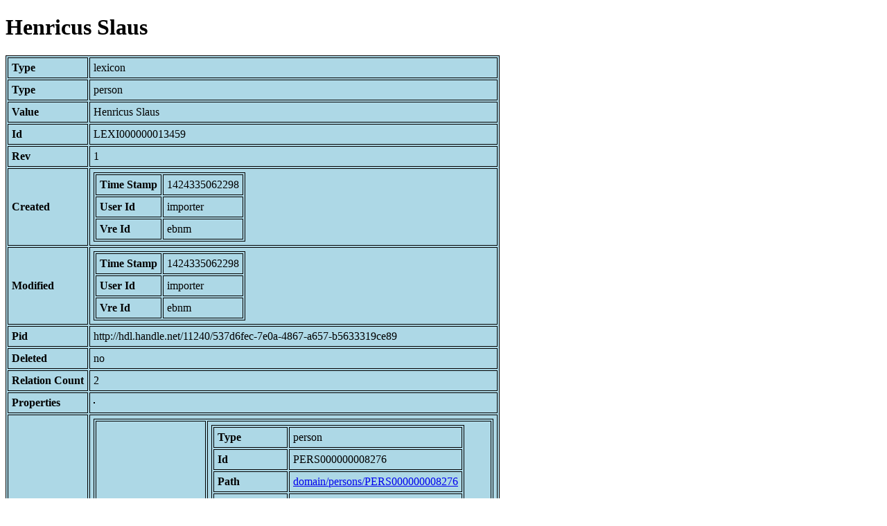

--- FILE ---
content_type: text/html; charset=UTF-8
request_url: https://bnm-i.huygens.knaw.nl/api/domain/lexicons/LEXI000000013459
body_size: 695
content:
<!DOCTYPE html>
<html>
<head>
<meta charset="UTF-8">
<link rel="stylesheet" type="text/css" href="https://bnm-i.huygens.knaw.nl/api/static/css/static-html.css"/>
<base href="https://bnm-i.huygens.knaw.nl/api/domain/">
<title>Henricus Slaus</title>
</head>
<body>
<h1>Henricus Slaus</h1><table>
<tr><th>Type</th><td>lexicon</td></tr>
<tr><th>Type</th><td>person</td></tr>
<tr><th>Value</th><td>Henricus Slaus</td></tr>
<tr><th>Id</th><td>LEXI000000013459</td></tr>
<tr><th>Rev</th><td>1</td></tr>
<tr><th>Created</th><td><table>
<tr><th>Time Stamp</th><td> 1424335062298</td></tr>
<tr><th>User Id</th><td>importer</td></tr>
<tr><th>Vre Id</th><td>ebnm</td></tr>
</table></td></tr>
<tr><th>Modified</th><td><table>
<tr><th>Time Stamp</th><td> 1424335062298</td></tr>
<tr><th>User Id</th><td>importer</td></tr>
<tr><th>Vre Id</th><td>ebnm</td></tr>
</table></td></tr>
<tr><th>Pid</th><td>http://hdl.handle.net/11240/537d6fec-7e0a-4867-a657-b5633319ce89</td></tr>
<tr><th>Deleted</th><td>no</td></tr>
<tr><th>Relation Count</th><td> 2</td></tr>
<tr><th>Properties</th><td><table>
</table></td></tr>
<tr><th>Relations</th><td><table>
<tr><th>Lexicon  about  person</th><td><table>
<tr><th>Type</th><td>person</td></tr>
<tr><th>Id</th><td>PERS000000008276</td></tr>
<tr><th>Path</th><td><a href="persons/PERS000000008276">domain/persons/PERS000000008276</a></td></tr>
<tr><th>Display Name</th><td>Henricus Slaus</td></tr>
<tr><th>Relation Id</th><td>RELA000000075540</td></tr>
<tr><th>Accepted</th><td>yes</td></tr>
<tr><th>Rev</th><td> 1</td></tr>
</table>
</td></tr>
<tr><th>Is  owned  by</th><td><table>
<tr><th>Type</th><td>tekstdrager</td></tr>
<tr><th>Id</th><td>TDRA000000003662</td></tr>
<tr><th>Path</th><td><a href="tekstdragers/TDRA000000003662">domain/tekstdragers/TDRA000000003662</a></td></tr>
<tr><th>Display Name</th><td>BRUSSEL, KB : 2802</td></tr>
<tr><th>Relation Id</th><td>RELA000000075541</td></tr>
<tr><th>Accepted</th><td>yes</td></tr>
<tr><th>Rev</th><td> 1</td></tr>
</table>
</td></tr>
</table></td></tr>
<tr><th>Variation Refs</th><td><a href="lexicons/LEXI000000013459">lexicons</a><br/><a href="ebnmlexicons/LEXI000000013459">ebnmlexicons</a><br/></td></tr>
</table>
</body>
</html>
